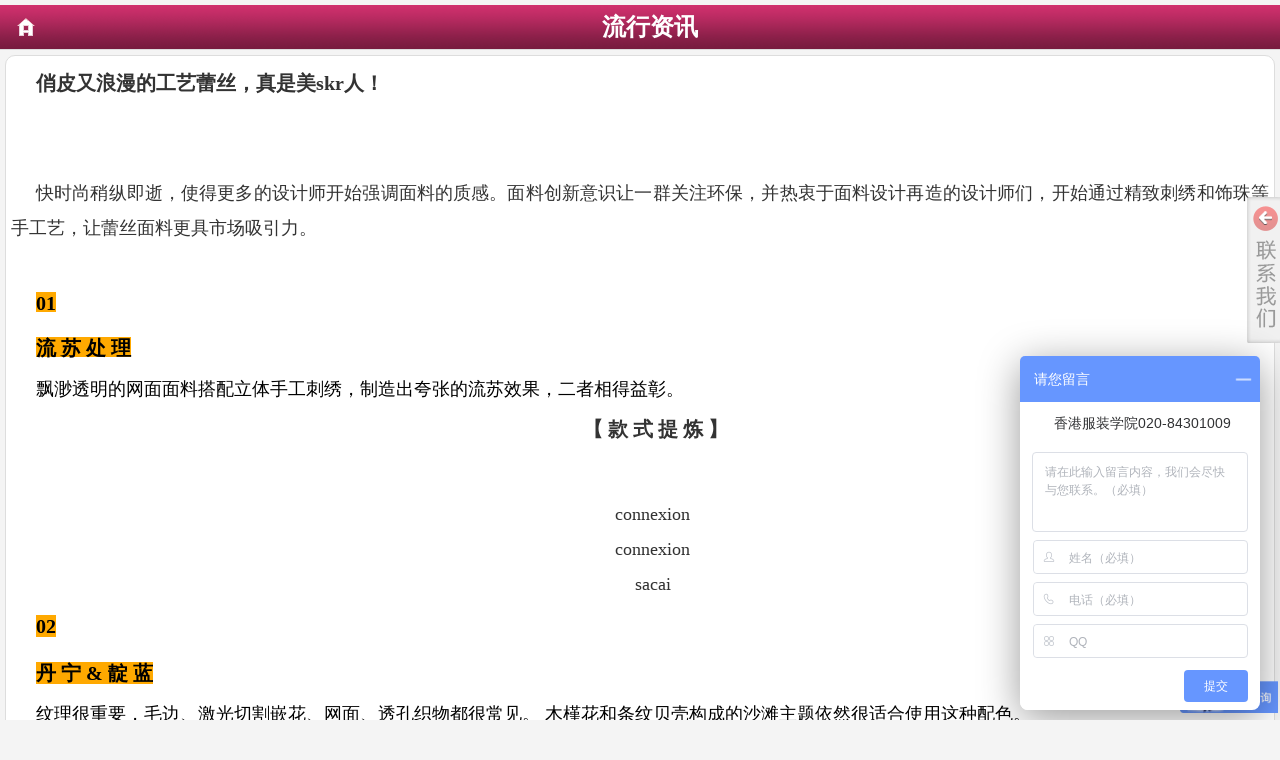

--- FILE ---
content_type: text/html
request_url: http://m.hkfc.cn/news.asp?cataid=183&newsid=5733
body_size: 32287
content:

<!DOCTYPE html PUBLIC "-//WAPFORUM//DTD XHTML Mobile 1.0//EN" "http://www.wapforum.org/DTD/xhtml-mobile10.dtd">
<html xmlns="http://www.w3.org/1999/xhtml">
    <head>
        <meta http-equiv="Content-Type" content="text/html; charset=utf-8" />
        <meta content="initial-scale=1.0,user-scalable=no,maximum-scale=1,width=device-width" name="viewport" />
        <meta content="initial-scale=1.0,user-scalable=no,maximum-scale=1" media="(device-height: 568px)" name="viewport">
            <meta content="yes" name="apple-mobile-web-app-capable" /> 
            <meta content="black" name="apple-mobile-web-app-status-bar-style" />
            <meta content="telephone=no" name="format-detection" /> 
            <link rel="stylesheet" type="text/css" href="templates/kw/css/touch.css" />
            <title>俏皮又浪漫的工艺蕾丝，真是美skr人！_香港服装学院官网_服装设计培训_服装培训学校_服装设计师培训_最具影响力的服装行业培训学校</title>
            <script type="text/javascript" src="templates/kw/js/zepto_min.js"></script>
            <script type="text/javascript" src="templates/kw/js/touchslider.js"></script>

<style>
#news img{margin:0 auto;display: block;height: auto;max-width:90%;}
</style>
    </head>
    <body>
<div class="top">
    <div class="fanhui"><a href="index.asp">返回</a></div>
    <h2>流行资讯</h2>
</div>
<div class="newboxdd" id="news">
    <p><strong>俏皮又浪漫的工艺蕾丝，真是美skr人！</strong></p>
    <p><p style="text-align:justify;color:#333333;font-family:-apple-system-font, BlinkMacSystemFont, &quot;font-size:17px;background-color:#FFFFFF;">
	<img src="/upload/image/20180828/20180828143463806380.gif" alt="" /> 
</p>
<p style="text-align:justify;color:#333333;font-family:-apple-system-font, BlinkMacSystemFont, &quot;font-size:17px;background-color:#FFFFFF;">
	<br />
</p>
<p style="text-align:center;font-family:-apple-system-font, BlinkMacSystemFont, &quot;font-size:17px;color:#555555;background-color:#FFFFFF;">
	<img src="/upload/image/20180828/20180828143445794579.jpg" alt="" width="540" height="304" title="" align="" /> 
</p>
<p style="text-align:justify;font-family:-apple-system-font, BlinkMacSystemFont, &quot;font-size:17px;color:#555555;background-color:#FFFFFF;">
	<br />
</p>
<p style="text-align:justify;color:#333333;font-family:-apple-system-font, BlinkMacSystemFont, &quot;font-size:17px;background-color:#FFFFFF;">
	快时尚稍纵即逝，使得更多的设计师开始强调面料的质感。面料创新意识让一群关注环保，并热衷于面料设计再造的设计师们，开始通过精致刺绣和饰珠等手工艺，让蕾丝面料更具市场吸引力。
</p>
<p style="text-align:justify;color:#333333;font-family:-apple-system-font, BlinkMacSystemFont, &quot;font-size:17px;background-color:#FFFFFF;">
	<br />
</p>
<p style="text-align:center;font-family:-apple-system-font, BlinkMacSystemFont, &quot;font-size:17px;color:#555555;background-color:#FFFFFF;">
	<img src="/upload/image/20180828/20180828143524272427.gif" alt="" width="540" height="299" title="" align="" /> 
</p>
<p style="text-align:justify;font-family:-apple-system-font, BlinkMacSystemFont, &quot;font-size:17px;color:#555555;background-color:#FFFFFF;">
	<span style="color:#000000;background-color:#FFA900;"><strong> 01</strong><br />
</span> 
</p>
<p style="text-align:justify;font-family:-apple-system-font, BlinkMacSystemFont, &quot;font-size:17px;color:#555555;background-color:#FFFFFF;">
	<span style="color:#000000;background-color:#FFA900;"><strong> 流 苏 处 理</strong></span> 
</p>
<p style="text-align:justify;font-family:-apple-system-font, BlinkMacSystemFont, &quot;font-size:17px;color:#555555;background-color:#FFFFFF;">
	<span style="color:#000000;"> 飘渺透明的网面面料搭配立体手工刺绣，制造出夸张的流苏效果，二者相得益彰。</span> 
</p>
<p style="text-align:center;font-family:-apple-system-font, BlinkMacSystemFont, &quot;font-size:17px;color:#555555;background-color:#FFFFFF;">
	<img src="/upload/image/20180828/20180828143583818381.jpg" alt="" width="540" height="354" title="" align="" /> 
</p>
<p style="text-align:center;font-family:-apple-system-font, BlinkMacSystemFont, &quot;font-size:17px;color:#555555;background-color:#FFFFFF;">
	<strong>&nbsp;【 款 式 提 炼 】</strong> 
</p>
<p style="text-align:center;font-family:-apple-system-font, BlinkMacSystemFont, &quot;font-size:17px;color:#555555;background-color:#FFFFFF;">
	<strong><img src="/upload/image/20180828/20180828143542484248.jpg" alt="" width="540" height="731" title="" align="" /><br />
</strong> 
</p>
<p style="text-align:center;font-family:-apple-system-font, BlinkMacSystemFont, &quot;font-size:17px;color:#555555;background-color:#FFFFFF;">
	connexion
</p>
<p style="text-align:center;font-family:-apple-system-font, BlinkMacSystemFont, &quot;font-size:17px;color:#555555;background-color:#FFFFFF;">
	<img src="/upload/image/20180828/20180828143629842984.jpg" alt="" width="540" height="705" title="" align="" /> 
</p>
<p style="text-align:center;font-family:-apple-system-font, BlinkMacSystemFont, &quot;font-size:17px;color:#555555;background-color:#FFFFFF;">
	connexion
</p>
<p style="text-align:center;font-family:-apple-system-font, BlinkMacSystemFont, &quot;font-size:17px;color:#555555;background-color:#FFFFFF;">
	<img src="/upload/image/20180828/20180828143610961096.jpg" alt="" width="540" height="784" title="" align="" /> 
</p>
<p style="text-align:center;font-family:-apple-system-font, BlinkMacSystemFont, &quot;font-size:17px;color:#555555;background-color:#FFFFFF;">
	sacai
</p>
<p style="text-align:justify;font-family:-apple-system-font, BlinkMacSystemFont, &quot;font-size:17px;color:#555555;background-color:#FFFFFF;">
	<span style="color:#000000;"><strong><span style="background-color:#FFA900;"> 02</span></strong></span> 
</p>
<p style="text-align:justify;font-family:-apple-system-font, BlinkMacSystemFont, &quot;font-size:17px;color:#555555;background-color:#FFFFFF;">
	<span style="color:#000000;"><strong><span style="background-color:#FFA900;"> 丹 宁 &amp; 靛 蓝</span></strong></span> 
</p>
<p style="text-align:justify;font-family:-apple-system-font, BlinkMacSystemFont, &quot;font-size:17px;color:#555555;background-color:#FFFFFF;">
	<span style="color:#000000;"> 纹理很重要，毛边、激光切割嵌花、网面、透孔织物都很常见。 木槿花和条纹贝壳构成的沙滩主题依然很适合使用这种配色。</span> 
</p>
<p style="text-align:center;font-family:-apple-system-font, BlinkMacSystemFont, &quot;font-size:17px;color:#555555;background-color:#FFFFFF;">
	<img src="/upload/image/20180828/20180828143757045704.jpg" alt="" /> 
</p>
<p style="text-align:center;font-family:-apple-system-font, BlinkMacSystemFont, &quot;font-size:17px;color:#555555;background-color:#FFFFFF;">
	<strong>【&nbsp;<strong>款</strong>&nbsp;式 提 炼 】</strong> 
</p>
<p style="text-align:center;font-family:-apple-system-font, BlinkMacSystemFont, &quot;font-size:17px;color:#555555;background-color:#FFFFFF;">
	<strong><img src="/upload/image/20180828/20180828143792039203.jpg" alt="" width="540" height="707" title="" align="" /><br />
</strong> 
</p>
<p style="text-align:center;font-family:-apple-system-font, BlinkMacSystemFont, &quot;font-size:17px;color:#555555;background-color:#FFFFFF;">
	Luisa Beccaria
</p>
<p style="text-align:center;font-family:-apple-system-font, BlinkMacSystemFont, &quot;font-size:17px;color:#555555;background-color:#FFFFFF;">
	<img src="/upload/image/20180828/20180828143743894389.jpg" alt="" /> 
</p>
<p style="text-align:center;font-family:-apple-system-font, BlinkMacSystemFont, &quot;font-size:17px;color:#555555;background-color:#FFFFFF;">
	Elie Saab
</p>
<p style="text-align:center;font-family:-apple-system-font, BlinkMacSystemFont, &quot;font-size:17px;color:#555555;background-color:#FFFFFF;">
	<img src="/upload/image/20180828/20180828143894279427.jpg" alt="" width="540" height="718" title="" align="" /> 
</p>
<p style="text-align:center;font-family:-apple-system-font, BlinkMacSystemFont, &quot;font-size:17px;color:#555555;background-color:#FFFFFF;">
	Three Floor
</p>
<p style="text-align:justify;font-family:-apple-system-font, BlinkMacSystemFont, &quot;font-size:17px;color:#555555;background-color:#FFFFFF;">
	<span style="color:#000000;background-color:#FFA900;"><strong> 03</strong></span> 
</p>
<p style="text-align:justify;font-family:-apple-system-font, BlinkMacSystemFont, &quot;font-size:17px;color:#555555;background-color:#FFFFFF;">
	<span style="color:#000000;background-color:#FFA900;"><strong> 迷 你 花 朵</strong></span> 
</p>
<p style="text-align:justify;font-family:-apple-system-font, BlinkMacSystemFont, &quot;font-size:17px;color:#555555;background-color:#FFFFFF;">
	<span style="color:#000000;"> 2019/20秋冬密织提花和刺绣绢网上的花朵变得迷你，亮丽的黄色和粉色让粉底和蓝底充满活力，小碎花和枝桠根茎营造立体效果。</span> 
</p>
<p style="text-align:center;font-family:-apple-system-font, BlinkMacSystemFont, &quot;font-size:17px;color:#555555;background-color:#FFFFFF;">
	<img src="/upload/image/20180828/20180828143817171717.jpg" alt="" /> 
</p>
<p style="text-align:center;font-family:-apple-system-font, BlinkMacSystemFont, &quot;font-size:17px;color:#555555;background-color:#FFFFFF;">
	<strong>【 款 式 提 炼 】</strong> 
</p>
<p style="text-align:center;font-family:-apple-system-font, BlinkMacSystemFont, &quot;font-size:17px;color:#555555;background-color:#FFFFFF;">
	<strong><img src="/upload/image/20180828/201808281438007777.jpg" alt="" width="540" height="787" title="" align="" /><br />
</strong> 
</p>
<p style="text-align:center;font-family:-apple-system-font, BlinkMacSystemFont, &quot;font-size:17px;color:#555555;background-color:#FFFFFF;">
	Défilé Simone
</p>
<p style="text-align:center;font-family:-apple-system-font, BlinkMacSystemFont, &quot;font-size:17px;color:#555555;background-color:#FFFFFF;">
	<img src="/upload/image/20180828/20180828143957625762.jpg" alt="" width="540" height="810" title="" align="" /> 
</p>
<p style="text-align:center;font-family:-apple-system-font, BlinkMacSystemFont, &quot;font-size:17px;color:#555555;background-color:#FFFFFF;">
	Luisa Beccaria
</p>
<p style="text-align:center;font-family:-apple-system-font, BlinkMacSystemFont, &quot;font-size:17px;color:#555555;background-color:#FFFFFF;">
	<img src="/upload/image/20180828/20180828143940784078.jpg" alt="" /> 
</p>
<p style="text-align:center;font-family:-apple-system-font, BlinkMacSystemFont, &quot;font-size:17px;color:#555555;background-color:#FFFFFF;">
	Marchesa
</p>
<p style="text-align:justify;color:#333333;font-family:-apple-system-font, BlinkMacSystemFont, &quot;font-size:17px;background-color:#FFFFFF;">
	<br />
</p>
<p style="text-align:justify;color:#333333;font-family:-apple-system-font, BlinkMacSystemFont, &quot;font-size:17px;background-color:#FFFFFF;">
	<span style="color:#FFFFFF;font-size:15px;background-color:#0080FF;">&nbsp;<strong>更多推荐</strong>&nbsp;</span> 
</p>
<p style="text-align:justify;color:#333333;font-family:-apple-system-font, BlinkMacSystemFont, &quot;font-size:17px;background-color:#FFFFFF;">
	<a href="http://mp.weixin.qq.com/s?__biz=MjM5Mjk2ODI1Nw==&amp;mid=2648893533&amp;idx=1&amp;sn=a5054b352801bb9969cc11df30916ca1&amp;chksm=be88737389fffa6577145a5e5a937c5566dd472e44341d56abd3f25702159597432ed1fa5afe&amp;scene=21#wechat_redirect" target="_blank">名师收徒 | 曹亚箭高级时装设计VIP研修班</a> 
</p>
<p style="text-align:justify;color:#333333;font-family:-apple-system-font, BlinkMacSystemFont, &quot;font-size:17px;background-color:#FFFFFF;">
	<a href="http://mp.weixin.qq.com/s?__biz=MjM5Mjk2ODI1Nw==&amp;mid=2648893597&amp;idx=2&amp;sn=eb1ba3d0ff80b2c68350222e5b934801&amp;chksm=be8873b389fffaa54fc53b0540eac25eddfa1f0cc123177b40be23d71077e58321a53cee25cb&amp;scene=21#wechat_redirect" target="_blank">马克笔与彩铅的绚丽时尚华服——时装画手绘教程</a> 
</p>
<p style="text-align:justify;color:#333333;font-family:-apple-system-font, BlinkMacSystemFont, &quot;font-size:17px;background-color:#FFFFFF;">
	<a href="http://mp.weixin.qq.com/s?__biz=MjM5Mjk2ODI1Nw==&amp;mid=2648892840&amp;idx=3&amp;sn=05d60e889906e7a9144d4a99ef68dcfe&amp;chksm=be887e8689fff79013e439fc932dffddf0e370c45c948b81033267cd6e15a3a2bca948417034&amp;scene=21#wechat_redirect" target="_blank">分分钟变创意大师！《高级立体裁剪研修班》周末班</a> 
</p>
<p style="text-align:justify;color:#333333;font-family:-apple-system-font, BlinkMacSystemFont, &quot;font-size:17px;background-color:#FFFFFF;">
	<a href="http://mp.weixin.qq.com/s?__biz=MjM5Mjk2ODI1Nw==&amp;mid=2648890429&amp;idx=1&amp;sn=8aba0f39e03211a47958b3ce1ae121d9&amp;chksm=be88471389ffce05c5a4055e2b3a485c62c035059ae090fade9e10705cee800b9c3eb5739dd1&amp;scene=21#wechat_redirect" target="_blank">再不学习就要落伍了！服装电脑实战设计课程</a> 
</p>
<p style="text-align:justify;color:#333333;font-family:-apple-system-font, BlinkMacSystemFont, &quot;font-size:17px;background-color:#FFFFFF;">
	<a href="http://mp.weixin.qq.com/s?__biz=MjM5Mjk2ODI1Nw==&amp;mid=2648893652&amp;idx=1&amp;sn=179f67317a697df799e3e85d031923a3&amp;chksm=be8873fa89fffaec0a8974ad2bac75c31571b97f1751b65a362d328d13533b23d0307c5404ec&amp;scene=21#wechat_redirect" target="_blank">习作欣赏 | 一组超美的风景画，竟然是零基础的人画的！</a> 
</p>
<p style="text-align:justify;color:#333333;font-family:-apple-system-font, BlinkMacSystemFont, &quot;font-size:17px;background-color:#FFFFFF;">
	<br />
</p>
<p style="text-align:justify;color:#333333;font-family:-apple-system-font, BlinkMacSystemFont, &quot;font-size:17px;background-color:#FFFFFF;">
	<br />
</p>
<p style="text-align:justify;color:#333333;font-family:-apple-system-font, BlinkMacSystemFont, &quot;font-size:17px;background-color:#FFFFFF;">
	<img src="/upload/image/20180828/20180828143921612161.gif" alt="" width="540" height="270" title="" align="" /> 
</p>
<p style="color:#333333;font-family:-apple-system-font, BlinkMacSystemFont, &quot;font-size:17px;text-align:center;background-color:#FFFFFF;">
	<span style="font-size:12px;"></span> 
</p>
<p style="text-align:justify;color:#333333;font-family:-apple-system-font, BlinkMacSystemFont, &quot;font-size:17px;background-color:#FFFFFF;">
	<span style="font-size:12px;">点击左下角“</span><span style="font-size:12px;color:#0080FF;">阅读原文</span><span style="font-size:12px;">”，或拨打电话</span><span style="font-size:12px;color:#0080FF;">0755-83696109</span><span style="font-size:12px;">，抢</span><span style="font-size:12px;color:#0080FF;">免费体验</span><span style="font-size:12px;">名额！</span> 
</p>
<p style="text-align:center;color:#333333;font-family:-apple-system-font, BlinkMacSystemFont, &quot;font-size:17px;background-color:#FFFFFF;">
	<strong><span style="font-size:12px;"><font color=red>香港服装学院</font></span></strong> 
</p>
<p style="text-align:center;color:#333333;font-family:-apple-system-font, BlinkMacSystemFont, &quot;font-size:17px;background-color:#FFFFFF;">
	<strong><span style="font-size:12px;">深圳市服装行业培训学校</span></strong> 
</p>
<p style="text-align:center;color:#333333;font-family:-apple-system-font, BlinkMacSystemFont, &quot;font-size:17px;background-color:#FFFFFF;">
	<strong><span style="font-size:12px;">广东省服装职业培训学院</span></strong> 
</p>
<p style="text-align:center;color:#333333;font-family:-apple-system-font, BlinkMacSystemFont, &quot;font-size:17px;background-color:#FFFFFF;">
	<span style="font-size:12px;">地址：深圳市福田区燕南路7号美然大厦一栋</span> 
</p>
<p style="text-align:center;color:#333333;font-family:-apple-system-font, BlinkMacSystemFont, &quot;font-size:17px;background-color:#FFFFFF;">
	<span style="font-size:12px;">电话：0755-83696155 &nbsp;83696156</span> 
</p>
<p style="text-align:center;color:#333333;font-family:-apple-system-font, BlinkMacSystemFont, &quot;font-size:17px;background-color:#FFFFFF;">
	<span style="font-size:12px;">网址：www.hkfc.hk</span> 
</p>
<p style="text-align:center;color:#333333;font-family:-apple-system-font, BlinkMacSystemFont, &quot;font-size:17px;background-color:#FFFFFF;">
	<strong><span style="font-size:12px;">广州校区</span></strong><span style="font-size:12px;">地址：广州市海珠区礼岗路13号</span> 
</p>
<p style="text-align:center;color:#333333;font-family:-apple-system-font, BlinkMacSystemFont, &quot;font-size:17px;background-color:#FFFFFF;">
	<span style="font-size:12px;">联系电话：020-84301009</span> 
</p></p>
</div>

<div class="nav">
    <ul>
        <li><a href="list.asp?cataid=183">返回列表页</a></li>
    </ul>
</div>
<div class="footer">
    <p>Copyright &copy; 1990-2026 www.hkfc.cn 版权所有</p>
    <p>深圳校区地址：深圳市福田区燕南路7号美然大厦1栋<br>广州校区地址：广州市海珠区燕岗街6号<br>深圳校区：<a href="tel:0755-83696155">0755-83696155</a><br>广州校区：<a href="tel:020-84301009">020-84301009</a></p>
</div>
<p style="display:none;"><script type="text/javascript">var cnzz_protocol = (("https:" == document.location.protocol) ? " https://" : " http://");document.write(unescape("%3Cspan id='cnzz_stat_icon_5549973'%3E%3C/span%3E%3Cscript src='" + cnzz_protocol + "s11.cnzz.com/stat.php%3Fid%3D5549973' type='text/javascript'%3E%3C/script%3E"));</script></p>

<!--百度商桥代码开始-->
<script> var _hmt = _hmt || []; (function() { var hm = document.createElement("script"); hm.src = "https://hm.baidu.com/hm.js?c49d92100ff656638506abfb008d319d"; var s = document.getElementsByTagName("script")[0]; s.parentNode.insertBefore(hm, s); })(); </script>
<!--百度商桥代码结束-->
<!--客服代码开始-->
<div class="main">
  <div class="main_c">
<script language="javascript" src="http://www.hkfc.hk/qq/js/jquery-1.7.1.min.js"></script>
<style>
#onService_panel{position:fixed; width:100px; right:-102px; top:75px;_position:absolute; _top:expression(eval(document.documentElement.scrollTop + 20)); z-index:20; color:#000;}

#onService_panel dl,dt,dd{margin:0;padding:0;}dl{list-style:none;}

.online_boxs .boxs_t_l,.online_boxs .boxs_t_r,.online_boxs .boxs_b_l,.online_boxs .boxs_b_r,#onlineList .online_open,#onlineList .online_close,#onlineList small,#onlineMessage .submitBut{background-image:url(http://img.ev123.com/pic/gs_2010/online/online_service.png);_background-image:url(http://img.ev123.com/pic/gs_2010/online/online_service_ie6.png); background-repeat:no-repeat;}

/*--在线公用盒子样式--*/
  .online_boxs .boxs_t_l,.online_boxs .boxs_t_r,.online_boxs .boxs_b_l,.online_boxs .boxs_b_r{display:block; width:10px; height:10px; position:absolute;}
  .online_boxs .boxs_t_m,.online_boxs .boxs_b_m{background-image:url(http://img.ev123.com/pic/gs_2010/online/service_panel_bg_top_b.png); background-repeat:repeat-x; margin:0px 9px; height:10px; display:block;}
  .online_boxs .boxs_t,.online_boxs .boxs_b{height:10px; position:relative; overflow:hidden;}
  .online_boxs .boxs_t_l,.online_boxs .boxs_b_l{left:0px; top:0px;}
	.online_boxs .boxs_t_l{background-position:-79px -39px;}
	.online_boxs .boxs_t_r{background-position:-89px -39px;}
  .online_boxs .boxs_t_r,.online_boxs .boxs_b_r{right:0px; top:0px;}
	.online_boxs .boxs_b_l{background-position:-79px -49px;}
	.online_boxs .boxs_b_r{background-position:-89px -49px;}
  .online_boxs .boxs_t_m{background-position:0px 0px;}
  .online_boxs .boxs_b_m{background-position:0px -10px;}
    .online_boxs .boxs_m_l,.online_boxs .boxs_m_r{background-image:url(http://img.ev123.com/pic/gs_2010/online/service_panel_bg_left_b.png); background-repeat:repeat-y;}
	.online_boxs .boxs_m_l{background-position:left 0; padding-left:10px; }
	.online_boxs .boxs_m_r{ background-position:right 0; padding-right:10px;}
	.online_boxs .box_m_m{background-color:#f1f1f1; min-height:10px; _height:10px;}
/*---在线客服内部样式---*/	
  #onlineList{padding:20px 1px 1px; position:relative; z-index:1;}
  /*--在线客服打开关闭按钮--*/
	#onlineList .online_open{width:35px; height:146px; background-position:0 -39px; position:absolute; left:-45px; top:35%; overflow:hidden;cursor:pointer; }
	#onlineList .online_open_en{background-position:0 -239px;}
	#onlineList .online_open_f{background-position:0 -390px;}
	  #onlineList .online_open:hover{background-position:-37px -39px;}
	  #onlineList .online_open_en:hover{background-position:-37px -239px;}
	  #onlineList .online_open_f:hover{background-position:-37px -390px;}
	#onlineList .online_close{display:block; width:16px; height:16px; background-position:-68px -16px; position:absolute; top:-0px; left:0px; cursor:pointer;}
	  #onlineList .online_close:hover{background-position:-84px -16px;}
  /*--在线客服图标--*/
	#onlineList .online_icon{margin-bottom:10px; border-radius:5px; padding:5px 0 0; cursor:pointer;}
	  #onlineList .online_icon:hover{background-color:#ddd;}
	  #onlineList .pic,#onlineList .name{display:block; text-align:center;}
		#onlineList .name{font:700 14px/24px "微软雅黑","Microsoft Yahei";}
		
  /*--在线客服tab--*/
  #onlineList .online_tab{position:absolute; display:none;}
	#onlineList .online_tab_c{position:relative;}
	#onlineList .online_tab_c small{display:block; position:absolute; }
	#onlineList .online_tab_c small.sanjiao{width:36px; height:36px; right:-42px; background-position:-6px 0px; overflow:hidden;}
	#onlineList .online_tab_c small.tab_close{background-position:-68px 0px; right:-5px; top:-5px; width:16px; height:16px; cursor:pointer;}
	  #onlineList .online_tab_c small.tab_close:hover{background-position:-84px 0px;}
  
  #onlineTelTab{right:100px; top:0px; width:240px;}
  #onlineTel small{top:30px;}
  	#onlineTel dt{font:700 14px/30px "微软雅黑";}
	#onlineTel dd{line-height:24px;}
	
  #onlineQQTab{right:100px; top:100px; width:96px;}
	#onlineQQ{min-height:80px; _height:80px;}
	#onlineQQ small{top:30px;}
	  #onlineQQ dt{font:700 14px/30px "微软雅黑"; text-align:center;}
	  #onlineQQ dd{line-height:24px;}
	  
	  #onlineQQTab1{right:100px; top:200px; width:96px;}
	  
  #onlineMessageTab{right:100px; top:300px; width:340px; font-size:12px;}
  #onlineMessageTab form{margin:0;padding:0;}
  #onlineMessageTab input,textarea,select{font-family:Verdana,arial, sans-serif;font-size:inherit;font-weight:inherit;*font-size:100%;}
	#onlineMessage{min-height:80px; _height:80px;}
	#onlineMessage small{top:30px;}
	  #onlineMessage dl{padding-top:15px;}
	  #onlineMessage dt textarea{width:310px; height:70px; padding:4px; border:1px solid #bfbfbf;}
	  #onlineMessage dd{height:30px;}
	  #onlineMessage dd.text_length{text-align:right; line-height:30px;}
	  #onlineMessage label{display:block; width:60px; line-height:26px; float:left;}
	  #onlineMessage .text_input{height:22px; border:1px solid #bfbfbf; width:158px; line-height:22px; margin-top:1px;}
	  #onlineMessage .submitBut{width:84px; height:25px; background-position:0px -186px; border:0px; color:#383838; margin-left:10px; cursor:pointer;}
	  #onlineMessage .submitBut:hover{ background-position:0px -212px;}
</style>
<div id="onService_panel">
<div class="onService_panel_s">
<div class="online_boxs">
<div class="boxs_t"><span class="boxs_t_l"></span><span class="boxs_t_m"></span><span class="boxs_t_r"></span></div>
  <div class="boxs_m_l">
    <div class="boxs_m_r">
      <div class="box_m_m">
        <div id="onlineList">
          <em class="online_close" id="onlineClose" title="关闭"></em>
          <div class="online_open  " id="onlineOpen"></div>
          <div id="online_tel_icon" class="online_icon">
            <span class="pic"><img src="http://www.hkfc.hk/qq/images/online_tel.png" /></span>
            <span class="name">电话直呼</span>
          </div>
          <div id="online_qq_icon" class="online_icon">
            <span class="pic"><img src="http://www.hkfc.hk/qq/images/online_qq.png" /></span>
            <span class="name">深圳校区</span>
          </div>
          <div id="online_qq_icon1" class="online_icon">
            <span class="pic"><img src="http://www.hkfc.hk/qq/images/online_qq.png" /></span>
            <span class="name">广州校区</span>
          </div>
          <div id="online_message_icon" class="online_icon">
            <span class="pic"><img src="http://www.hkfc.hk/qq/images/online_message.png" /></span>
            <span class="name">在线报名</span>
          </div>
          <div id="online_email_icon" class="online_icon">
            <span class="pic"><img src="http://www.hkfc.hk/qq/images/online_ewm.png" /></span>
            <span class="name">微信服务号</span>
          </div>
          
        
           <div id="onlineTelTab" class="online_tab">
            <div class="online_boxs">
            <div class="boxs_t"><span class="boxs_t_l"></span><span class="boxs_t_m"></span><span class="boxs_t_r"></span></div>
              <div class="boxs_m_l">
                <div class="boxs_m_r">
                  <div class="box_m_m">
                    <div id="onlineTel" class="online_tab_c">
                    <small class="sanjiao"></small><small class="tab_close"></small>
                      <dl>
                        <dt><strong>深圳校区：</strong></dt>
                        <dd><strong>电话：</strong><span>0755-83696155</span></dd>
                        <dt><strong>广州校区：</strong></dt>
                        <dd><strong>电话：</strong><span>020-84301009</span></dd>
                        </dl>
                    </div>
                  </div>
                </div>
              </div>
            <div class="boxs_b"><span class="boxs_b_l"></span><span class="boxs_b_m"></span><span class="boxs_b_r"></span></div>
            </div>
          </div>
          
          <div id="onlineQQTab" class="online_tab">
            <div class="online_boxs">
            <div class="boxs_t"><span class="boxs_t_l"></span><span class="boxs_t_m"></span><span class="boxs_t_r"></span></div>
              <div class="boxs_m_l">
                <div class="boxs_m_r">
                  <div class="box_m_m">
                    <div id="onlineQQ" class="online_tab_c">
                    <small class="sanjiao"></small><small class="tab_close"></small>
                    <dl>

                    <dt>温老师</dt>
                    <dd><a target="_blank" href="http://wpa.qq.com/msgrd?v=3&uin=632533111&site=qq&menu=yes"><img border="0" src="http://wpa.qq.com/pa?p=2:632533111:41" alt="深圳分校" title="温老师" /></a></dd>

                    <dt>叶老师</dt>
                    <dd><a target="_blank" href="http://wpa.qq.com/msgrd?v=3&uin=627155222&site=qq&menu=yes"><img border="0" src="http://wpa.qq.com/pa?p=2:627155222:41" alt="深圳分校" title="叶老师" /></a></dd>

                    <dt>林老师</dt>
                    <dd><a target="_blank" href="http://wpa.qq.com/msgrd?v=3&uin=445906633&site=qq&menu=yes"><img border="0" src="http://wpa.qq.com/pa?p=2:445906633:41" alt="深圳分校" title="林老师" /></a></dd>

                    <dt>曹老师</dt>
                    <dd><a target="_blank" href="http://wpa.qq.com/msgrd?v=3&uin=632511222&site=qq&menu=yes"><img border="0" src="http://wpa.qq.com/pa?p=2:632511222:41" alt="深圳分校" title="曹老师" /></a></dd>

                    
                    </dl>
                    </div>
                  </div>
                </div>
              </div>
            <div class="boxs_b"><span class="boxs_b_l"></span><span class="boxs_b_m"></span><span class="boxs_b_r"></span></div>
            </div>
          </div>
          
          <div id="onlineQQTab1" class="online_tab">
            <div class="online_boxs">
            <div class="boxs_t"><span class="boxs_t_l"></span><span class="boxs_t_m"></span><span class="boxs_t_r"></span></div>
              <div class="boxs_m_l">
                <div class="boxs_m_r">
                  <div class="box_m_m">
                    <div id="onlineQQ" class="online_tab_c">
                    <small class="sanjiao"></small><small class="tab_close"></small>
                    <dl>
                    
                    
                    <dt>黄老师</dt>
                    <dd><a target="_blank" href="http://wpa.qq.com/msgrd?v=3&uin=944370096&site=qq&menu=yes"><img border="0" src="http://wpa.qq.com/pa?p=2:944370096:41" alt="广州分校" title="黄老师" /></a></dd>

                    
                    </dl>
                    </div>
                  </div>
                </div>
              </div>
            <div class="boxs_b"><span class="boxs_b_l"></span><span class="boxs_b_m"></span><span class="boxs_b_r"></span></div>
            </div>
          </div>
          
          <div id="onlineMessageTab" class="online_tab">
            <div class="online_boxs">
            <div class="boxs_t"><span class="boxs_t_l"></span><span class="boxs_t_m"></span><span class="boxs_t_r"></span></div>
              <div class="boxs_m_l">
                <div class="boxs_m_r">
                  <div class="box_m_m">
                    <div id="onlineMessage" class="online_tab_c">
                    <small class="sanjiao"></small><small class="tab_close"></small>
                    <form method="post" action="http://www.hkfc.cn/baoming/hkfc_m.asp?action=send">
                      <dl>
                        <dd><label>报读分校：</label><select name="title" class="text_input">
                          <option value="服装设计一年制">服装设计一年制</option>
                          <option value="服装设计二年制">服装设计二年制</option>
                          <option value="学历教育本科班">学历教育本科班</option>
                          <option value="服装设计研修班">服装设计研修班</option>
                          <option value="服装纸样实战班">服装纸样实战班</option>
                          <option value="鉴定考前培训班">鉴定考前培训班</option>
                          <option value="各类短期培训班">各类短期培训班</option>
                        </select></dd>
                        <dd><label>您的姓名：</label><input type="text" class="text_input" name="username" id="username"  maxlength="20"/></dd>
                        <dd><label>您的QQ号：</label><input type="text" class="text_input" name="qq" id="qq" maxlength="50"/></dd>
                        <dd><label>您的手机：</label><input type="text" class="text_input" name="tel" id="tel" maxlength="30"/></dd>
                        <dd><label>报读分校：</label><select name="dq" class="text_input">
                          <option value="深圳">深圳校区</option>
                          <option value="广州">广州校区</option>
                        </select><input type="submit" class="submitBut" value="提交"/></dd>
                        </form>
                      </dl>
                    </div>
                  </div>
                </div>
              </div>
            <div class="boxs_b"><span class="boxs_b_l"></span><span class="boxs_b_m"></span><span class="boxs_b_r"></span></div>
            </div>
          </div>
         
        </div>
      </div>
    </div>
  </div>
<div class="boxs_b"><span class="boxs_b_l"></span><span class="boxs_b_m"></span><span class="boxs_b_r"></span></div>
</div>
</div>
</div>
<script language="javascript" src="http://www.hkfc.hk/qq/js/online.js"></script>
</div>
</div>
<!--客服代码结束-->
</body>
</html>

--- FILE ---
content_type: text/css
request_url: http://m.hkfc.cn/templates/kw/css/touch.css
body_size: 9373
content:
@charset "utf-8";
/* CSS Document */
*{
	margin:0;
	padding:0;
	vertical-align: middle;
	line-height: inherit;
	margin-top: 5px;
}
body{margin:0; padding:0; font-family:"STHeiti,Arial",Microsoft YaHei;text-align:center; background:#f4f4f4;min-width:320px;}
div,ul,li,ol,h1,h2,h3,h4,h5,h6,p,input,dl,dt,dd,table,th,tr,td,span,form,bdo,em,select,i,kbd,textarea,pre,form,fieldset{margin:0; padding:0; list-style:none;}
img{border:none;}.clear{clear:both;} i{font-style:normal;}
a:link,a:visited{text-decoration:none; color:#333;} a:hover{color:#be0000; text-decoration:none;}
a.blue:link,a.blue:visited{color:#e11c1a;} a.blue:hover{color:#1155cc;}
.top{width:100%; height:44px; background:#e11c1a; border-bottom:1px solid #ddd;background:url(../images/topbg.png) repeat center;}
.top h2{font-size:24px; font-weight:bold; line-height:44px; color:#fff; overflow:hidden; padding-right:20px;}
.logo{background:url(../images/logo.png) no-repeat 10px center; height:44px; float:left; width:155px;}
.fanhui{background:url(../images/fanhui.png) no-repeat 15px center; height:44px; float:left; width:40px;}
.fanhui a{font-size:0; width:50px; height:44px; display:block; overflow:hidden; text-indent:-1000px;}
.tel{
	float:right;
	height:30px;
	width:200px;
	line-height:0px;
	color:#fff;
	text-align: center;
}
.tel a{color:#fff; font-size:18px; font-family:Arial, Helvetica, sans-serif; font-weight:600;}
.menu{width:100%; display:block;border-bottom:1px solid #fff; overflow:hidden;}
.menu ul li{float:left; width:33%; font-size:14px; color:#333; text-align:center; border-bottom:1px solid #ddd; border-top:1px solid #fff;}
.menu ul li span{border-left:1px solid #ddd; border-right:1px solid #fff; display:block;padding:18px 5px 0; line-height:16px; height:62px; display:block;overflow:hidden;}
.guwen ul li span{height:105px; padding:10px;}
.guwen ul li img{ border:1px solid #fff; box-shadow:1px 2px 5px #999; margin-bottom:5px;}
.freebtn{width:50%; display:block;}
.tuijian,.newbox,.list,.ranklist,.newboxdd {margin:5px; background:#fff; border-radius:10px; -webkit-border-radius:10px; -moz-border-radius:10px; border:1px solid #ddd; padding:5px;}
.tuijian p img{float:left; margin-right:10px;}
.tuijian p{text-align:left; font-size:18px; color:#333; height:70px; overflow:hidden; line-height:24px;}
.newbox li{line-height:35px; font-size:16px; text-align:left;display:block; border-bottom:1px solid #f4f4f4; height: 35px; overflow: hidden;}
.newrow{width:100%; display:block;overflow:hidden;}
.newtitle{width:100%; background:#dbd3cf; display:block; overflow:hidden;}
.newtitle li{float:left; width:25%; line-height:40px; font-size:18px; text-align:center;} 
.newtitle2 li{float:left; width:50%; line-height:40px; font-size:18px; text-align:center;} 
.newtitle h2{font-size:18px;line-height:40px; padding-left:10px; text-align:left;}
.curnewbtn{color:#be0000; border-bottom:3px solid #e11c1a;}
.newboxdd ul li{line-height:35px; font-size:16px; text-align:left; background:url(../images/icon.png) no-repeat right center; display:block; border-bottom:1px solid #f4f4f4;}
.newboxdd p{line-height:35px; font-size:18px; color:#333; text-align:left; text-indent:25px;}
.newboxdd strong{font-size:20px; line-height:45px; text-align:center;font-weight: bold;}

.newboxdd dl dt{line-height:35px; font-size:18px; color:#333; text-align:left; text-indent:25px;}
.newboxdd dl dd{line-height:35px; font-size:18px; color:#333; text-align:left; text-indent:35px;}

.bigbox{position:relative; -webkit-transition:left 600ms ease-out; width:100%; height:280px; overflow:hidden; text-align:left;}
.pic_list{padding:5px; height:72px; overflow:hidden; margin-bottom:10px;}
.pic_list img{ float:left; padding:2px; border:1px solid #eee; margin-right:10px;}
.pic_list span{font-size:14px; line-height:25px; text-align:left; color:#999;}
.pic_list strong{font-size:16px; display:block;}
.pic_list p{font-size:14px; height: auto; width:100%;}
.li_list{ float:left; vertical-align:top; display:block; width:100%;}
.li_list p{width:100%; border-bottom:1px solid #eee; height:30px; line-height:30px; font-size:16px; text-align:left; display:block;background:url(../images/icon.png) no-repeat 98% center; overflow:hidden;}
.li_list p span{padding-left:5px;}

.linews{padding:0 10px; float:left; vertical-align:top; display:block;}
.linews p{text-align:left; line-height:30px; font-size:16px; border-bottom:1px dashed #f4f4f4; padding-left:10px;}
.linews p strong{color:#be0000;}

.go_btn{margin: 6px auto;height:34px;width:98%;border: 1px solid #ddd;text-align:center;line-height:34px;font-size:16px;
background: -webkit-gradient(linear,0 0,0 100%,from(whiteSmoke),to(#E3E3E3));background: -moz-linear-gradient(top,whiteSmoke,#E3E3E3);
-webkit-border-radius:5px;border-radius:5px; display:block; float:left; margin-left:1%;}
.go_btn em{ font-style:normal; cursor:pointer;}

.footer{background:#cc3870; padding:5px; text-align:center;}
.footer p{font-size:14px; color:#fff; line-height:30px;}
.footer p a{color:#fff; font-size:18px; font-family:Arial, Helvetica, sans-serif; font-weight:600;}
.nav,.search{ padding:10px;overflow:hidden; display:block;}
.nav ul li{width:100%; margin-bottom:10px; border:1px solid #ddd; border-radius:5px; -webkit-border-radius:5px; box-shadow:0 2px 0 #eee; font-size:18px; -moz-border-radius:5px; background:url(../images/btn2.gif) repeat-x 0 0;height:40px; line-height:40px; display:block;}
.nav ul li a{width:100%; height:40px; display:block;}
.search p{margin-bottom:10px;}
.search .txt{width:100%; height:35px; line-height:35px; border:1px solid #ddd;font-size:18px;}
.search select{width:100%; height:35px; line-height:35px; border:1px solid #ddd;font-size:18px;}
.search .btn{width:100%; height:40px; line-height:40px; border:none; font-size:18px; font-weight:bold; background:#aec5e1;}
.list ul li{padding:5px; border-bottom:1px solid #f4f4f4; display:block; text-align:left;background:url(../images/icon.png) no-repeat right center; }
.list ul li:hover{background:#f1edd1;display:block;}
.list ul li strong{font-size:18px; line-height:20px;display:block;}
.list ul li strong em{font-size:12px; color:#be0000; font-style:normal; padding-left:2px;}
.list ul li span{font-size:12px; line-height:16px; color:#999;}
.sosobox{width:100%; background:url(../images/btn2.gif) repeat-x 0 0; height:48px; border-bottom:1px solid #ddd; padding:5px 0; overflow:hidden;} 
.sosobox .txt{width:60%; height:46px; border:1px solid #ddd; line-height:46px; font-size:16px; color:#666;vertical-align:middle;}
.sosobox .btn{ width:48px;height:48px; border:none;  background:url(../images/daxueso.png) center no-repeat; line-height:48px;vertical-align:middle;}
.page{padding:10px; display:block; color:#333;}
.shengqingbtn{overflow:hidden; display:none; margin:0 auto;}
.shengqingone a:link,.shengqingone a:visited{color:#333; background:url(../images/btn2.gif) repeat-x 0 0; padding:5px 10px; font-size:14px; height:40px; line-height:40px; border:1px solid #ddd; border-radius:10px;-webkit-border-radius:10px;-moz-border-radius:10px;}
.shengqingone a:hover{color:#fff;background:url(../images/topbg.png) repeat-x 0 0; padding:5px 10px; font-size:14px; height:40px; line-height:40px; border:none; border-radius:10px;-webkit-border-radius:10px;-moz-border-radius:10px;}
.shengqingtwo a:link,.shengqingtwo a:visited{color:#fff;background:url(../images/topbg.png) repeat-x 0 0; padding:5px 10px; font-size:14px; height:40px; line-height:40px; border:none;border-radius:10px;-webkit-border-radius:10px;-moz-border-radius:10px;}
.shengqingtwo a:hover{color:#333; background:url(../images/btn2.gif) repeat-x 0 0; padding:5px 10px; font-size:14px; height:40px; line-height:40px; border:1px solid #ddd; border-radius:10px;-webkit-border-radius:10px;-moz-border-radius:10px;}
.list p{line-height:28px; font-size:16px; text-align:left; padding-left:10px;}
.list p{line-height:28px; font-size:16px; text-align:left; padding-left:10px;}
.list p strong{color:#be0000; line-height:20px; font-size:18px; display:block;}
.list p span{font-size:12px; color:#999; height:12px;}
.list p bdo{font-size:14px; color:#666; line-height:20px;}
.list textarea{width:100%; height:150px; border:1px solid #ddd;}
.jianjie{width:100%; height:200px; overflow:scroll; overflow-x:hidden;}
.jianjie p{line-height:30px; font-size:14px; color:#666; text-align:left;}

.majorbox{padding:5px; overflow:hidden; display:block;}
.majorbox h2{line-height:30px;color:#cc0000; font-weight:600; font-size:18px; margin-bottom:10px;}
.majorbox p a:link,.majorbox p a:visited{padding:3px 5px; background:#666; margin-right:5px; color:#fff; margin-bottom:5px; display:inline-block;}
.majorbox p a:hover{padding:3px 5px; background:#e11c1a; color:#fff;display:inline-block;}
.majorbox ul li{border-bottom:1px solid #ccc; border-top:1px solid #fff; height:35px; line-height:35px; font-size:12px; text-align:left; overflow:hidden; color:#999;}
.majorbox ul li strong{font-size:16px; padding-right:5px;}
.ranklist ul li{line-height:35px; border-bottom:1px solid #f4f4f4; display:block; text-align:left; font-size:16px;font-weight:600;background:url(../images/icon.png) no-repeat right center;}
.ranklist ul li em{padding:2px 5px; background:#be0000; color:#fff; margin-right:5px; font-style:normal; font-size:12px; font-weight:600;}


--- FILE ---
content_type: text/javascript; charset=utf-8
request_url: https://goutong.baidu.com/site/974/c49d92100ff656638506abfb008d319d/b.js?siteId=12468091
body_size: 7030
content:
!function(){"use strict";!function(){var e={styleConfig:{"styleVersion":"1","inviteBox":{"btnBgColor":"#6696FF","startPage":1,"webim":{"companyLogo":"//s.goutong.baidu.com/r/image/logo.png","displayCompany":0},"cpyInfo":"","isShowText":1,"skinType":1,"buttonType":1,"inviteTypeData":{"0":{"width":322,"height":188},"1":{"width":400,"height":282},"2":{"width":400,"height":282},"3":{"width":400,"height":282}},"autoInvite":1,"stayTime":30,"closeTime":20,"inviteWinPos":0,"welcome":"你好，我是香港服装学院招生办的老师，关于学习方面有什么问题都可以咨询我哦!","btnBgColorType":0,"skinIndex":9,"customerStyle":{"acceptFontColor":"#000000","backImg":"","acceptBgColor":"#fecb2e","inviteBackImg":"https://aff-im.bj.bcebos.com/r/image/invite-back-img.png","confirmBtnText":"在线咨询","marginTop":0,"buttonPosition":"center","marginLeft":0},"smartBoxEnable":0,"likeCrm":0,"skinName":"商务客服","autoHide":0,"reInvite":1,"sendButton":{"bgColor":"#bfecff","fontColor":"#1980df"},"inviteHeadImg":"","fontPosition":"center","isCustomerStyle":0,"position":"right-bottom","inviteInterval":30,"inviteWinType":0,"tradeId":0,"fontColor":"#333333"},"aiSupportQuestion":false,"webimConfig":{"skinIndex":0,"autoDuration":0,"customerColor":"#6696FF","themeType":0,"license":"000","isOpenAutoDirectCom":0,"generalRecommend":1,"isShowCloseBtn":1,"skinType":1,"isOpenKeepCom":1,"autoPopupMsg":0,"position":"right-bottom","needVerifyCode":1,"searchTermRecommend":1},"noteBoard":{"btnBgColor":"#6696FF","skinIndex":1,"displayCompany":1,"cpyInfo":"香港服装学院020-84301009","skinName":"浪漫遨游","displayLxb":1,"skinType":1,"position":"right-bottom","itemsExt":[{"question":"QQ","name":"item0","required":0,"isShow":1},{"question":"邮箱","name":"item1","required":0,"isShow":0},{"question":"地址","name":"item2","required":0,"isShow":0}],"items":[{"name":"content","required":1,"isShow":1},{"name":"visitorName","required":1,"isShow":1},{"name":"visitorPhone","required":1,"isShow":1}],"cpyTel":"020-84301009","needVerifyCode":1,"btnBgColorType":0,"isAlwaysDisplay":3},"blackWhiteList":{"type":-1,"siteBlackWhiteList":[]},"isWebim":1,"pageId":0,"seekIcon":{"customerStylePro":{"isShowCloseBtn":1,"inviteLeft":50,"isShowConsultBtn":1,"laterBtnStyle":{"x":"10%","width":"16%","y":"0%","height":"11%"},"inviteTop":50,"consultBtnStyle":{"x":"28%","width":"16%","y":"0%","height":"11%"},"isInviteFixed":1,"isShowLaterBtn":1,"closeBtnStyle":{"x":"0%","width":"8%","y":"0%","height":"11%"}},"barrageIconColor":"#9861E6","webim":{"companyLogo":"//s.goutong.baidu.com/r/image/logo.png","displayCompany":0},"barrageIssue":["可以介绍下你们的产品么？","你们是怎么收费的呢？","现在有优惠活动么？"],"displayLxb":1,"cpyInfo":"","skinType":1,"inviteTypeData":{"0":{"width":400,"height":175},"1":{"width":400,"height":282},"2":{"width":400,"height":282},"3":{"width":400,"height":282}},"isFixedPosition":1,"iconType":0,"pcGroupiconColor":"#6696FF","height":19,"customerStyle":{"backImg":""},"skinIndex":5,"skinName":"青春靓丽","groups":[],"barrageColor":0,"marginLeft":0,"autoConsult":1,"barrageSwitch":true,"isCustomerStyle":0,"width":30,"groupStyle":{"bgColor":"#ffffff","buttonColor":"#d6f3ff","fontColor":"#008edf"},"pcGroupiconType":0,"position":"right-bottom","barrageIconColorType":0,"marginTop":0},"digitalHumanSetting":{"perid":"4146","gender":0,"demo":{"image":"https://aff-im.cdn.bcebos.com/onlineEnv/r/image/digitalman/digital-woman-demo-webim.png"},"headImage":"https://aff-im.cdn.bcebos.com/onlineEnv/r/image/digitalman/digital-woman-demo.jpg","name":"温柔姐姐","audition":"https://aff-im.cdn.bcebos.com/onlineEnv/r/audio/digitalman/woman.mp3","comment":"以亲切温柔的形象来接待访客，让用户感受到温暖和关怀；","data":{"welcome":{"gif":"https://aff-im.cdn.bcebos.com/onlineEnv/r/image/digitalman/digital-woman-welcome.gif"},"contact":{"gif":"https://aff-im.cdn.bcebos.com/onlineEnv/r/image/digitalman/digital-woman-contact.gif"},"warmLanguage":{"gif":""},"other":{"gif":""}}}},siteConfig:{"eid":"24000646","queuing":"<p>您好！我是香港服装学院广州校区的招生办黄老师。由于客服系统正在升级，请您添加我的微信18026285201（手机同号），不便之处请您谅解！</p>","isOpenOfflineChat":1,"authToken":"bridge","isWebim":1,"imVersion":"im_server","platform":0,"isGray":"false","vstProto":1,"bcpAiAgentEnable":"0","webimConfig":{"skinIndex":0,"autoDuration":0,"customerColor":"#6696FF","themeType":0,"license":"000","isOpenAutoDirectCom":0,"generalRecommend":1,"isShowCloseBtn":1,"skinType":1,"isOpenKeepCom":1,"autoPopupMsg":0,"position":"right-bottom","needVerifyCode":1,"searchTermRecommend":1},"isOpenRobot":0,"startTime":1769568919591,"authType":4,"prologue":"<p><span style=\"font-size: 9pt; font-family: 微软雅黑; font-variant-ligatures: normal; orphans: 2; widows: 2; color: rgb(254, 1, 0); background-color: rgb(255, 255, 255);\">香港服装学院<span style=\"font-family: 微软雅黑, Arial, Helvetica, sans-serif; font-variant-ligatures: normal; orphans: 2; widows: 2; color: rgb(0, 0, 0); background-color: rgb(255, 255, 255);\">在国内外服装行业享有较高声誉，<span style=\"font-family: 微软雅黑, Arial, Helvetica, sans-serif; font-variant-ligatures: normal; orphans: 2; widows: 2; color: rgb(0, 0, 0); background-color: rgb(255, 255, 255);\">并且广州校区被中国纺织工业联合会评为“<span style=\"font-family: 微软雅黑, Arial, Helvetica, sans-serif; font-variant-ligatures: normal; orphans: 2; widows: 2; color: rgb(254, 1, 0); background-color: rgb(255, 255, 255);\">国家纺织服装人才培训基地</span>”，深圳校区被评为“<span style=\"font-family: 微软雅黑, Arial, Helvetica, sans-serif; font-variant-ligatures: normal; orphans: 2; widows: 2; color: rgb(254, 1, 0); background-color: rgb(255, 255, 255);\">中国纺织服装人才建设示范院校</span>”。</span></span></span></p><p><span style=\"font-size: 9pt; font-family: 微软雅黑, Arial, Helvetica, sans-serif; font-variant-ligatures: normal; orphans: 2; widows: 2; color: rgb(0, 0, 0); background-color: rgb(255, 255, 255);\"><br/></span></p>","isPreonline":0,"isOpenSmartReply":1,"isCsOnline":0,"siteToken":"c49d92100ff656638506abfb008d319d","userId":"24000646","route":"1","csrfToken":"fb43457069374235a1435528046b0224","ymgWhitelist":true,"likeVersion":"generic","newWebIm":1,"siteId":"12468091","online":"false","bid":"","webRoot":"https://affimvip.baidu.com/cps5/","isSmallFlow":0,"userCommonSwitch":{"isOpenTelCall":false,"isOpenCallDialog":false,"isOpenStateOfRead":true,"isOpenVisitorLeavingClue":true,"isOpenVoiceMsg":true,"isOpenVoiceCom":true}}};Object.freeze(e),window.affImConfig=e;var i=document.createElement("script"); i.src="https://aff-im.cdn.bcebos.com/onlineEnv/imsdk/1735891798/affim.js",i.setAttribute("charset","UTF-8");var o=document.getElementsByTagName("head")[0]||document.body;o.insertBefore(i,o.firstElement||null)}()}();

--- FILE ---
content_type: application/x-javascript
request_url: http://m.hkfc.cn/templates/kw/js/touchslider.js
body_size: 13625
content:
/*
 * TouchSlider v1.0.5
 * By qiqiboy, http://www.qiqiboy.com, http://weibo.com/qiqiboy, 2012/04/11
 */
(function(window, undefined){
	var ADSupportsTouches = ("createTouch" in document) || ('ontouchstart' in window) || 0,
		doc=document.documentElement || document.getElementsByTagName('html')[0],
		ADSupportsTransition = ("WebkitTransition" in doc.style) 
							|| ("MsTransition" in doc.style) 
							|| ("MozTransition" in doc.style) 
							|| ("OTransition" in doc.style) 
							|| ("transition" in doc.style) 
							|| 0,
		ADStartEvent = ADSupportsTouches ? "touchstart" : "mousedown",
		ADMoveEvent = ADSupportsTouches ? "touchmove" : "mousemove",
		ADEndEvent = ADSupportsTouches ? "touchend" : "mouseup",
		TouchSlider=function(opt){
			this.opt=this.parse_args(opt);
			this.container=this.$(this.opt.id);
			try{
				if(this.container.nodeName.toLowerCase()=='ul'){
					this.element=this.container;
					this.container=this.element.parentNode;
				}else{
					this.element=this.container.getElementsByTagName('ul')[0];
				}
				if(typeof this.element==='undefined')throw new Error('Can\'t find "ul"');
				for(var i=0;i<this.instance.length;i++){
					if(this.instance[i]==this.container) throw new Error('An instance is running');
				}
				this.instance.push(this.container);
				this.setup();
			}catch(e){
				this.status=-1;
				this.errorInfo=e.message;
			}
		}
		
	TouchSlider.prototype={
		//默认配置
		_default: {
			'id': 'slider', //幻灯容器的id
			'fx': 'ease-out', //css3动画效果（linear,ease,ease-out,ease-in,ease-in-out），不支持css3浏览器只有ease-out效果
			'auto': 0, //是否自动开始，负数表示非自动开始，0,1,2,3....表示自动开始以及从第几个开始
			'speed':600, //动画效果持续时间 ms
			'timeout':5000,//幻灯间隔时间 ms
			'className':'', //每个幻灯所在的li标签的classname,
			'direction':'left', //left right up down
			'mouseWheel':false,
			'before':new Function(),
			'after':new Function()
		},
		instance:[],
		//根据id获取节点
		$:function(id){
			return document.getElementById(id);
		},
		//根据class、标签获取parent下的节点簇 getElementsByClass
		$E:function(classname, tagname, parent){
			var result=[],
				_array=parent.getElementsByTagName(tagname);
			for(var i=0,j=_array.length;i<j;i++){
				if((new RegExp("(?:^|\\s+)"+classname+"(?:\\s+|$)")).test(_array[i].className)){
					result.push(_array[i]);
				}
			}
			return result;
		},
		isIE:function(){ //不包括IE9+，IE9开始支持W3C绝大部分事件 方法了
			return !-[1,];
		},
		//设置OR获取节点样式
		css:(function(){
			var styleFilter=function(property){
					switch(property){
						case 'float' : return ("cssFloat" in document.body.style) ? 'cssFloat' : 'styleFloat';
									  break;
						case 'opacity' : return ("opacity" in document.body.style) ? 'opacity' :
										{
											get : function(el,style){
												var ft=style.filter;
												return ft&&ft.indexOf('opacity')>=0&&parseFloat(ft.match(/opacity=([^)]*)/i)[1])/100+''||'1';
											},
											set : function(el,va){
												el.style.filter='alpha(opacity='+va*100+')';
												el.style.zoom=1;
											}
										} ;
									  break;
						default:var arr=property.split('-');
								for(var i = 1; i < arr.length; i++)
									arr[i] = arr[i].substring(0,1).toUpperCase() + arr[i].substring(1);
								property = arr.join('');
								return property;
								break;
					}
				},
				getStyle=function(el,property){
					property=styleFilter(property);
					var value = el.style[property];
					if (!value) {
						var style = document.defaultView && document.defaultView.getComputedStyle && getComputedStyle(el, null) || el.currentStyle || el.style;
						if(typeof property=='string'){
							value=style[property];
						}else value=property.get(el,style);
					}
					return value == 'auto' ? '' : value;
				},
				setStyle=function(el,css){
					var attr;
					for(var key in css){
						attr=styleFilter(key);
						if(typeof attr=='string'){
							el.style[attr]=css[key];
						}else{
							attr.set(el,css[key]);
						}
					}
				}
				return function(el,css){
					return typeof css=='string'?getStyle(el,css):setStyle(el,css);
				}
		})(),
		//格式化参数
		parse_args: function(r){
			var _default={}, toString=Object.prototype.toString;
			if(r && toString.call(r)=='[object Object]')
				for(var key in this._default){
					_default[key]=typeof r[key]==='undefined' ? this._default[key] : toString.call(this._default[key])=='[object Number]' ? parseInt(parseFloat(r[key])*100)/100 : r[key];
				}
			else _default=this._default;
			return _default;
		},
		//绑定事件
		addListener: function(e, n, o, u){
			if(e.addEventListener){
				e.addEventListener(n, o, u);
				return true;
			} else if(e.attachEvent){
				e.attachEvent('on' + n, o);
				return true;
			}
			return false;
		},
		//获取鼠标坐标
		getMousePoint:function(ev) {
			var x = y = 0,
			doc = document.documentElement,
			body = document.body;
			if(!ev) ev=window.event;
			if (window.pageYoffset) {
				x = window.pageXOffset;
				y = window.pageYOffset;
			}else{
				x = (doc && doc.scrollLeft || body && body.scrollLeft || 0) - (doc && doc.clientLeft || body && body.clientLeft || 0);
				y = (doc && doc.scrollTop  || body && body.scrollTop  || 0) - (doc && doc.clientTop  || body && body.clientTop  || 0);
			}
			if(ADSupportsTouches && ev.touches.length){
				var evt = ev.touches[0];
				x += evt.clientX;
				y += evt.clientY;
			}else{
				x += ev.clientX;
				y += ev.clientY;
			}
			return {'x' : x, 'y' : y};
		},
		//修正函数作用环境
		bind:function(func, obj){
			return function(){
				return func.apply(obj, arguments);
			}
		},
		preventDefault:function(e){
			if(window.event)window.event.returnValue=false;
			else e.preventDefault();
		},
		//初始化
		setup: function(){
			this.status=0;//状态码，0表示停止状态，1表示运行状态，2表示暂停状态，-1表示出错
			this.slides=this.opt.className?this.$E(this.opt.className,'li',this.element):this.element.getElementsByTagName('li');
			this.length=this.slides.length; this.opt.timeout=Math.max(this.opt.timeout,this.opt.speed);
			this.touching=!!ADSupportsTouches; this.css3transition=!!ADSupportsTransition; 
			this.index=this.opt.auto<0 || this.opt.auto>=this.length ? 0:this.opt.auto;
			if(this.length<2)return;//小于2不需要滚动
			switch(this.opt.direction){
				case 'up': this.direction='up'; this.vertical=true; break;
				case 'down': this.direction='down'; this.vertical=true; break;
				case 'right': this.direction='right'; this.vertical=false; break;
				default:this.direction='left'; this.vertical=false; break;
			}
			this.resize(); this.begin();

			this.addListener(this.element,ADStartEvent,this.bind(this._start,this),false);
			this.addListener(document,ADMoveEvent,this.bind(this._move,this),false);
			this.addListener(document,ADEndEvent,this.bind(this._end,this),false);
			this.addListener(this.element,'webkitTransitionEnd',this.bind(this._transitionend,this),false);
			this.addListener(this.element,'msTransitionEnd',this.bind(this._transitionend,this),false);
			this.addListener(this.element,'oTransitionEnd',this.bind(this._transitionend,this),false);
			this.addListener(this.element,'transitionend',this.bind(this._transitionend,this),false);
			this.addListener(window,'resize',this.bind(function(){
				clearTimeout(this.resizeTimer);
				this.resizeTimer=setTimeout(this.bind(this.resize,this),100);
			},this),false);
			this.addListener(this.element,'mousewheel',this.bind(this.mouseScroll,this),false);
			this.addListener(this.element,'DOMMouseScroll',this.bind(this.mouseScroll,this),false);
		},
		resize:function(){
			var css;
			this.css(this.container,{'overflow':'hidden','visibility':'hidden','listStyle':'none','position':'relative'});
			this.width=this.container.clientWidth-parseInt(this.css(this.container,'padding-left'))-parseInt(this.css(this.container,'padding-right'));
			this.height=this.container.clientHeight-parseInt(this.css(this.container,'padding-top'))-parseInt(this.css(this.container,'padding-bottom'));
			css={'position':'relative','webkitTransitionDuration':'0ms','MozTransitionDuration':'0ms','msTransitionDuration':'0ms','OTransitionDuration':'0ms','transitionDuration':'0ms'}
			if(this.vertical){
				css['height']=this.height*this.length+'px';
				css['top']=-this.height*this.index+'px';
				this.css(this.container,{'height':this.height+'px'});
			}else{
				css['width']=this.width*this.length+'px';
				css['left']=-this.width*this.index+'px';
			}
			this.css(this.element,css);
			for(var i=0;i<this.length;i++){
				this.css(this.slides[i],{'width':this.width+'px',height:this.height+'px','display':this.vertical?'table-row':'table-cell',padding:0,margin:0,float:'left',verticalAlign:'top'});
			}
			this.css(this.container,{'visibility':'visible'});
		},
		slide:function(index, speed){
			var direction=this.vertical?'top':'left', size=this.vertical?'height':'width';
			index=index<0?this.length-1:index>=this.length?0:index;
			speed=typeof speed == 'undefined' ? this.opt.speed : parseInt(speed);
			var el=this.element, timer=null,
				style=el.style,
				_this=this,
				t=0, //动画开始时间
				b=parseInt(style[direction]) || 0, //初始量
				c=-index*this[size]-b, //变化量
				d=Math.abs(c)<this[size]?Math.ceil(Math.abs(c)/this[size]*speed/10):speed/10,//动画持续时间
				ani=function(t,b,c,d){ //缓动效果计算公式
					return -c * ((t=t/d-1)*t*t*t - 1) + b;
				},
				run=function(){
					if(t<d && !ADSupportsTransition){
						t++;
						style[direction]=Math.ceil(ani(t,b,c,d))+'px';
						timer=setTimeout(run, 10);
					}else{
						style[direction]=-_this[size]*index+'px';
						_this.index=index;
						if(!ADSupportsTransition)_this._transitionend();
						_this.pause();_this.begin();
					}
				}
			style.WebkitTransition=style.MozTransition=style.msTransition=style.OTransition=style.transition = direction+' '+(d*10)+'ms '+this.opt.fx;
			this.opt.before.call(this, index, this.slides[this.index]); run();
		},
		begin:function(){
			if(this.timer || this.opt.auto<0)return true;
			this.timer=setTimeout(this.bind(function(){
				this.direction=='left'||this.direction=='up' ? this.next() : this.prev();
			},this), this.opt.timeout);
			this.status=1;
		},
		pause:function(){
			clearInterval(this.timer);
			this.timer=null;
			this.status=2;
		},
		stop:function(){
			this.pause();
			this.index=0;
			this.slide(0);
			this.status=0;
		},
		prev:function(offset){
			offset=typeof offset == 'undefined'?offset=1:offset%this.length;
			var index=offset>this.index?this.length+this.index-offset:this.index-offset;
			this.slide(index);
		},
		next:function(offset){
			if(typeof offset == 'undefined') offset=1;
			this.slide((this.index+offset)%this.length);
		},
		_start:function(e){
			if(!this.touching)this.preventDefault(e);
			this.element.onclick=null
			this.startPos=this.getMousePoint(e);
			var style=this.element.style;
			style.webkitTransitionDuration = style.MozTransitionDuration = style.msTransitionDuration = style.OTransitionDuration = style.transitionDuration = '0ms';
			this.scrolling=1;//滚动屏幕
			this.startTime=new Date();
		},
		_move:function(e){
			if(!this.scrolling || e.touches && e.touches.length>1 || e.scale && e.scale !== 1) return;
			var direction=this.vertical?'top':'left', size=this.vertical?'height':'width', xy=this.vertical?'y':'x', yx=this.vertical?'x':'y';
			this.endPos=this.getMousePoint(e);
			var offx=this.endPos[xy]-this.startPos[xy];
			if(this.scrolling===2 || Math.abs(offx)>=Math.abs(this.endPos[yx]-this.startPos[yx])){
				this.preventDefault(e);
				this.pause(); //暂停幻灯
				offx=offx/((!this.index&&offx>0 || this.index==this.length-1&&offx<0) ? (Math.abs(offx)/this[size]+1) : 1);
				this.element.style[direction]=-this.index*this[size]+offx+'px';
				if(offx!=0)this.scrolling=2;//标记拖动（有效触摸）2
			}else this.scrolling=0;//设置为摒弃标记0
		},
		_end:function(e){
			if(typeof this.scrolling != 'undefined'){
				try{
					var xy=this.vertical?'y':'x', size=this.vertical?'height':'width', offx=this.endPos[xy]-this.startPos[xy];
					if(this.scrolling===2)this.element.onclick=new Function('return false;');
				}catch(err){
					offx=0;
				}
				if((new Date()-this.startTime<250 && Math.abs(offx)>this[size]*0.1 || Math.abs(offx)>this[size]/2) && ((offx<0 && this.index+1<this.length) || (offx>0 && this.index>0))){
					offx>0?this.prev():this.next();
				}else{
					this.slide(this.index);
				}
				delete this.scrolling;
				delete this.startPos;
				delete this.endPos;
				delete this.startTime;
				if(this.opt.auto>=0)this.begin();				
			}
		},
		mouseScroll:function(e){
			if(this.opt.mouseWheel){
				this.preventDefault(e);
				e=e||window.event;
				var wheelDelta=e.wheelDelta || e.detail && e.detail*-1 || 0,
					flag=wheelDelta/Math.abs(wheelDelta);
				wheelDelta>0?this.next():this.prev();
			}
		},
		_transitionend:function(e){
			this.opt.after.call(this, this.index, this.slides[this.index]);
		}
	}
	window.TouchSlider=TouchSlider;
})(window, undefined);

--- FILE ---
content_type: application/x-javascript
request_url: http://m.hkfc.cn/templates/kw/js/zepto_min.js
body_size: 24025
content:
/* Zepto v1.0rc1 - polyfill zepto event detect fx ajax form touch - zeptojs.com/license */
(function(a){String.prototype.trim===a&&(String.prototype.trim=function(){return this.replace(/^\s+/,"").replace(/\s+$/,"")}),Array.prototype.reduce===a&&(Array.prototype.reduce=function(b){if(this===void 0||this===null)throw new TypeError;var c=Object(this),d=c.length>>>0,e=0,f;if(typeof b!="function")throw new TypeError;if(d==0&&arguments.length==1)throw new TypeError;if(arguments.length>=2)f=arguments[1];else do{if(e in c){f=c[e++];break}if(++e>=d)throw new TypeError}while(!0);while(e<d)e in c&&(f=b.call(a,f,c[e],e,c)),e++;return f})})();var Zepto=function(){function A(a){return v.call(a)=="[object Function]"}function B(a){return a instanceof Object}function C(b){var c,d;if(v.call(b)!=="[object Object]")return!1;d=A(b.constructor)&&b.constructor.prototype;if(!d||!hasOwnProperty.call(d,"isPrototypeOf"))return!1;for(c in b);return c===a||hasOwnProperty.call(b,c)}function D(a){return a instanceof Array}function E(a){return typeof a.length=="number"}function F(b){return b.filter(function(b){return b!==a&&b!==null})}function G(a){return a.length>0?[].concat.apply([],a):a}function H(a){return a.replace(/::/g,"default.htm").replace(/([A-Z]+)([A-Z][a-z])/g,"$1_$2").replace(/([a-z\d])([A-Z])/g,"$1_$2").replace(/_/g,"-").toLowerCase()}function I(a){return a in i?i[a]:i[a]=new RegExp("(^|\\s)"+a+"(\\s|$)")}function J(a,b){return typeof b=="number"&&!k[H(a)]?b+"px":b}function K(a){var b,c;return h[a]||(b=g.createElement(a),g.body.appendChild(b),c=j(b,"").getPropertyValue("display"),b.parentNode.removeChild(b),c=="none"&&(c="block"),h[a]=c),h[a]}function L(b,d){return d===a?c(b):c(b).filter(d)}function M(a,b,c,d){return A(b)?b.call(a,c,d):b}function N(a,b,d){var e=a%2?b:b.parentNode;e?e.insertBefore(d,a?a==1?e.firstChild:a==2?b:null:b.nextSibling):c(d).remove()}function O(a,b){b(a);for(var c in a.childNodes)O(a.childNodes[c],b)}var a,b,c,d,e=[],f=e.slice,g=window.document,h={},i={},j=g.defaultView.getComputedStyle,k={"column-count":1,columns:1,"font-weight":1,"line-height":1,opacity:1,"z-index":1,zoom:1},l=/^\s*<(\w+|!)[^>]*>/,m=[1,3,8,9,11],n=["after","prepend","before","append"],o=g.createElement("table"),p=g.createElement("tr"),q={tr:g.createElement("tbody"),tbody:o,thead:o,tfoot:o,td:p,th:p,"*":g.createElement("div")},r=/complete|loaded|interactive/,s=/^\.([\w-]+)$/,t=/^#([\w-]+)$/,u=/^[\w-]+$/,v={}.toString,w={},x,y,z=g.createElement("div");return w.matches=function(a,b){if(!a||a.nodeType!==1)return!1;var c=a.webkitMatchesSelector||a.mozMatchesSelector||a.oMatchesSelector||a.matchesSelector;if(c)return c.call(a,b);var d,e=a.parentNode,f=!e;return f&&(e=z).appendChild(a),d=~w.qsa(e,b).indexOf(a),f&&z.removeChild(a),d},x=function(a){return a.replace(/-+(.)?/g,function(a,b){return b?b.toUpperCase():""})},y=function(a){return a.filter(function(b,c){return a.indexOf(b)==c})},w.fragment=function(b,d){d===a&&(d=l.test(b)&&RegExp.$1),d in q||(d="*");var e=q[d];return e.innerHTML=""+b,c.each(f.call(e.childNodes),function(){e.removeChild(this)})},w.Z=function(a,b){return a=a||[],a.__proto__=arguments.callee.prototype,a.selector=b||"",a},w.isZ=function(a){return a instanceof w.Z},w.init=function(b,d){if(!b)return w.Z();if(A(b))return c(g).ready(b);if(w.isZ(b))return b;var e;if(D(b))e=F(b);else if(C(b))e=[c.extend({},b)],b=null;else if(m.indexOf(b.nodeType)>=0||b===window)e=[b],b=null;else if(l.test(b))e=w.fragment(b.trim(),RegExp.$1),b=null;else{if(d!==a)return c(d).find(b);e=w.qsa(g,b)}return w.Z(e,b)},c=function(a,b){return w.init(a,b)},c.extend=function(c){return f.call(arguments,1).forEach(function(d){for(b in d)d[b]!==a&&(c[b]=d[b])}),c},w.qsa=function(a,b){var c;return a===g&&t.test(b)?(c=a.getElementById(RegExp.$1))?[c]:e:a.nodeType!==1&&a.nodeType!==9?e:f.call(s.test(b)?a.getElementsByClassName(RegExp.$1):u.test(b)?a.getElementsByTagName(b):a.querySelectorAll(b))},c.isFunction=A,c.isObject=B,c.isArray=D,c.isPlainObject=C,c.inArray=function(a,b,c){return e.indexOf.call(b,a,c)},c.trim=function(a){return a.trim()},c.uuid=0,c.map=function(a,b){var c,d=[],e,f;if(E(a))for(e=0;e<a.length;e++)c=b(a[e],e),c!=null&&d.push(c);else for(f in a)c=b(a[f],f),c!=null&&d.push(c);return G(d)},c.each=function(a,b){var c,d;if(E(a)){for(c=0;c<a.length;c++)if(b.call(a[c],c,a[c])===!1)return a}else for(d in a)if(b.call(a[d],d,a[d])===!1)return a;return a},c.fn={forEach:e.forEach,reduce:e.reduce,push:e.push,indexOf:e.indexOf,concat:e.concat,map:function(a){return c.map(this,function(b,c){return a.call(b,c,b)})},slice:function(){return c(f.apply(this,arguments))},ready:function(a){return r.test(g.readyState)?a(c):g.addEventListener("DOMContentLoaded",function(){a(c)},!1),this},get:function(b){return b===a?f.call(this):this[b]},toArray:function(){return this.get()},size:function(){return this.length},remove:function(){return this.each(function(){this.parentNode!=null&&this.parentNode.removeChild(this)})},each:function(a){return this.forEach(function(b,c){a.call(b,c,b)}),this},filter:function(a){return c([].filter.call(this,function(b){return w.matches(b,a)}))},add:function(a,b){return c(y(this.concat(c(a,b))))},is:function(a){return this.length>0&&w.matches(this[0],a)},not:function(b){var d=[];if(A(b)&&b.call!==a)this.each(function(a){b.call(this,a)||d.push(this)});else{var e=typeof b=="string"?this.filter(b):E(b)&&A(b.item)?f.call(b):c(b);this.forEach(function(a){e.indexOf(a)<0&&d.push(a)})}return c(d)},eq:function(a){return a===-1?this.slice(a):this.slice(a,+a+1)},first:function(){var a=this[0];return a&&!B(a)?a:c(a)},last:function(){var a=this[this.length-1];return a&&!B(a)?a:c(a)},find:function(a){var b;return this.length==1?b=w.qsa(this[0],a):b=this.map(function(){return w.qsa(this,a)}),c(b)},closest:function(a,b){var d=this[0];while(d&&!w.matches(d,a))d=d!==b&&d!==g&&d.parentNode;return c(d)},parents:function(a){var b=[],d=this;while(d.length>0)d=c.map(d,function(a){if((a=a.parentNode)&&a!==g&&b.indexOf(a)<0)return b.push(a),a});return L(b,a)},parent:function(a){return L(y(this.pluck("parentNode")),a)},children:function(a){return L(this.map(function(){return f.call(this.children)}),a)},siblings:function(a){return L(this.map(function(a,b){return f.call(b.parentNode.children).filter(function(a){return a!==b})}),a)},empty:function(){return this.each(function(){this.innerHTML=""})},pluck:function(a){return this.map(function(){return this[a]})},show:function(){return this.each(function(){this.style.display=="none"&&(this.style.display=null),j(this,"").getPropertyValue("display")=="none"&&(this.style.display=K(this.nodeName))})},replaceWith:function(a){return this.before(a).remove()},wrap:function(a){return this.each(function(){c(this).wrapAll(c(a)[0].cloneNode(!1))})},wrapAll:function(a){return this[0]&&(c(this[0]).before(a=c(a)),a.append(this)),this},unwrap:function(){return this.parent().each(function(){c(this).replaceWith(c(this).children())}),this},clone:function(){return c(this.map(function(){return this.cloneNode(!0)}))},hide:function(){return this.css("display","none")},toggle:function(b){return(b===a?this.css("display")=="none":b)?this.show():this.hide()},prev:function(){return c(this.pluck("previousElementSibling"))},next:function(){return c(this.pluck("nextElementSibling"))},html:function(b){return b===a?this.length>0?this[0].innerHTML:null:this.each(function(a){var d=this.innerHTML;c(this).empty().append(M(this,b,a,d))})},text:function(b){return b===a?this.length>0?this[0].textContent:null:this.each(function(){this.textContent=b})},attr:function(c,d){var e;return typeof c=="string"&&d===a?this.length==0||this[0].nodeType!==1?a:c=="value"&&this[0].nodeName=="INPUT"?this.val():!(e=this[0].getAttribute(c))&&c in this[0]?this[0][c]:e:this.each(function(a){if(this.nodeType!==1)return;if(B(c))for(b in c)this.setAttribute(b,c[b]);else this.setAttribute(c,M(this,d,a,this.getAttribute(c)))})},removeAttr:function(a){return this.each(function(){this.nodeType===1&&this.removeAttribute(a)})},prop:function(b,c){return c===a?this[0]?this[0][b]:a:this.each(function(a){this[b]=M(this,c,a,this[b])})},data:function(b,c){var d=this.attr("data-"+H(b),c);return d!==null?d:a},val:function(b){return b===a?this.length>0?this[0].value:a:this.each(function(a){this.value=M(this,b,a,this.value)})},offset:function(){if(this.length==0)return null;var a=this[0].getBoundingClientRect();return{left:a.left+window.pageXOffset,top:a.top+window.pageYOffset,width:a.width,height:a.height}},css:function(c,d){if(d===a&&typeof c=="string")return this.length==0?a:this[0].style[x(c)]||j(this[0],"").getPropertyValue(c);var e="";for(b in c)typeof c[b]=="string"&&c[b]==""?this.each(function(){this.style.removeProperty(H(b))}):e+=H(b)+":"+J(b,c[b])+";";return typeof c=="string"&&(d==""?this.each(function(){this.style.removeProperty(H(c))}):e=H(c)+":"+J(c,d)),this.each(function(){this.style.cssText+=";"+e})},index:function(a){return a?this.indexOf(c(a)[0]):this.parent().children().indexOf(this[0])},hasClass:function(a){return this.length<1?!1:I(a).test(this[0].className)},addClass:function(a){return this.each(function(b){d=[];var e=this.className,f=M(this,a,b,e);f.split(/\s+/g).forEach(function(a){c(this).hasClass(a)||d.push(a)},this),d.length&&(this.className+=(e?" ":"")+d.join(" "))})},removeClass:function(b){return this.each(function(c){if(b===a)return this.className="";d=this.className,M(this,b,c,d).split(/\s+/g).forEach(function(a){d=d.replace(I(a)," ")}),this.className=d.trim()})},toggleClass:function(b,d){return this.each(function(e){var f=M(this,b,e,this.className);(d===a?!c(this).hasClass(f):d)?c(this).addClass(f):c(this).removeClass(f)})}},["width","height"].forEach(function(b){c.fn[b]=function(d){var e,f=b.replace(/./,function(a){return a[0].toUpperCase()});return d===a?this[0]==window?window["inner"+f]:this[0]==g?g.documentElement["offset"+f]:(e=this.offset())&&e[b]:this.each(function(a){var e=c(this);e.css(b,M(this,d,a,e[b]()))})}}),n.forEach(function(a,b){c.fn[a]=function(){var a=c.map(arguments,function(a){return B(a)?a:w.fragment(a)});if(a.length<1)return this;var d=this.length,e=d>1,f=b<2;return this.each(function(c,g){for(var h=0;h<a.length;h++){var i=a[f?a.length-h-1:h];O(i,function(a){a.nodeName!=null&&a.nodeName.toUpperCase()==="SCRIPT"&&(!a.type||a.type==="text/javascript")&&window.eval.call(window,a.innerHTML)}),e&&c<d-1&&(i=i.cloneNode(!0)),N(b,g,i)}})},c.fn[b%2?a+"To":"insert"+(b?"Before":"After")]=function(b){return c(b)[a](this),this}}),w.Z.prototype=c.fn,w.camelize=x,w.uniq=y,c.zepto=w,c}();window.Zepto=Zepto,"$"in window||(window.$=Zepto),function(a){function f(a){return a._zid||(a._zid=d++)}function g(a,b,d,e){b=h(b);if(b.ns)var g=i(b.ns);return(c[f(a)]||[]).filter(function(a){return a&&(!b.e||a.e==b.e)&&(!b.ns||g.test(a.ns))&&(!d||f(a.fn)===f(d))&&(!e||a.sel==e)})}function h(a){var b=(""+a).split(".");return{e:b[0],ns:b.slice(1).sort().join(" ")}}function i(a){return new RegExp("(?:^| )"+a.replace(" "," .* ?")+"(?: |$)")}function j(b,c,d){a.isObject(b)?a.each(b,d):b.split(/\s/).forEach(function(a){d(a,c)})}function k(b,d,e,g,i,k){k=!!k;var l=f(b),m=c[l]||(c[l]=[]);j(d,e,function(c,d){var e=i&&i(d,c),f=e||d,j=function(a){var c=f.apply(b,[a].concat(a.data));return c===!1&&a.preventDefault(),c},l=a.extend(h(c),{fn:d,proxy:j,sel:g,del:e,i:m.length});m.push(l),b.addEventListener(l.e,j,k)})}function l(a,b,d,e){var h=f(a);j(b||"",d,function(b,d){g(a,b,d,e).forEach(function(b){delete c[h][b.i],a.removeEventListener(b.e,b.proxy,!1)})})}function p(b){var c=a.extend({originalEvent:b},b);return a.each(o,function(a,d){c[a]=function(){return this[d]=m,b[a].apply(b,arguments)},c[d]=n}),c}function q(a){if(!("defaultPrevented"in a)){a.defaultPrevented=!1;var b=a.preventDefault;a.preventDefault=function(){this.defaultPrevented=!0,b.call(this)}}}var b=a.zepto.qsa,c={},d=1,e={};e.click=e.mousedown=e.mouseup=e.mousemove="MouseEvents",a.event={add:k,remove:l},a.proxy=function(b,c){if(a.isFunction(b)){var d=function(){return b.apply(c,arguments)};return d._zid=f(b),d}if(typeof c=="string")return a.proxy(b[c],b);throw new TypeError("expected function")},a.fn.bind=function(a,b){return this.each(function(){k(this,a,b)})},a.fn.unbind=function(a,b){return this.each(function(){l(this,a,b)})},a.fn.one=function(a,b){return this.each(function(c,d){k(this,a,b,null,function(a,b){return function(){var c=a.apply(d,arguments);return l(d,b,a),c}})})};var m=function(){return!0},n=function(){return!1},o={preventDefault:"isDefaultPrevented",stopImmediatePropagation:"isImmediatePropagationStopped",stopPropagation:"isPropagationStopped"};a.fn.delegate=function(b,c,d){var e=!1;if(c=="blur"||c=="focus")a.iswebkit?c=c=="blur"?"focusout":c=="focus"?"focusin":c:e=!0;return this.each(function(f,g){k(g,c,d,b,function(c){return function(d){var e,f=a(d.target).closest(b,g).get(0);if(f)return e=a.extend(p(d),{currentTarget:f,liveFired:g}),c.apply(f,[e].concat([].slice.call(arguments,1)))}},e)})},a.fn.undelegate=function(a,b,c){return this.each(function(){l(this,b,c,a)})},a.fn.live=function(b,c){return a(document.body).delegate(this.selector,b,c),this},a.fn.die=function(b,c){return a(document.body).undelegate(this.selector,b,c),this},a.fn.on=function(b,c,d){return c==undefined||a.isFunction(c)?this.bind(b,c):this.delegate(c,b,d)},a.fn.off=function(b,c,d){return c==undefined||a.isFunction(c)?this.unbind(b,c):this.undelegate(c,b,d)},a.fn.trigger=function(b,c){return typeof b=="string"&&(b=a.Event(b)),q(b),b.data=c,this.each(function(){"dispatchEvent"in this&&this.dispatchEvent(b)})},a.fn.triggerHandler=function(b,c){var d,e;return this.each(function(f,h){d=p(typeof b=="string"?a.Event(b):b),d.data=c,d.target=h,a.each(g(h,b.type||b),function(a,b){e=b.proxy(d);if(d.isImmediatePropagationStopped())return!1})}),e},"focusin focusout load resize scroll unload click dblclick mousedown mouseup mousemove mouseover mouseout change select keydown keypress keyup error".split(" ").forEach(function(b){a.fn[b]=function(a){return this.bind(b,a)}}),["focus","blur"].forEach(function(b){a.fn[b]=function(a){if(a)this.bind(b,a);else if(this.length)try{this.get(0)[b]()}catch(c){}return this}}),a.Event=function(a,b){var c=document.createEvent(e[a]||"Events"),d=!0;if(b)for(var f in b)f=="bubbles"?d=!!b[f]:c[f]=b[f];return c.initEvent(a,d,!0,null,null,null,null,null,null,null,null,null,null,null,null),c}}(Zepto),function(a){function b(a){var b=this.os={},c=this.browser={},d=a.match(/WebKit\/([\d.]+)/),e=a.match(/(Android)\s+([\d.]+)/),f=a.match(/(iPad).*OS\s([\d_]+)/),g=!f&&a.match(/(iPhone\sOS)\s([\d_]+)/),h=a.match(/(webOS|hpwOS)[\s\/]([\d.]+)/),i=h&&a.match(/TouchPad/),j=a.match(/Kindle\/([\d.]+)/),k=a.match(/Silk\/([\d._]+)/),l=a.match(/(BlackBerry).*Version\/([\d.]+)/);if(c.webkit=!!d)c.version=d[1];e&&(b.android=!0,b.version=e[2]),g&&(b.ios=b.iphone=!0,b.version=g[2].replace(/_/g,".")),f&&(b.ios=b.ipad=!0,b.version=f[2].replace(/_/g,".")),h&&(b.webos=!0,b.version=h[2]),i&&(b.touchpad=!0),l&&(b.blackberry=!0,b.version=l[2]),j&&(b.kindle=!0,b.version=j[1]),k&&(c.silk=!0,c.version=k[1]),!k&&b.android&&a.match(/Kindle Fire/)&&(c.silk=!0)}b.call(a,navigator.userAgent),a.__detect=b}(Zepto),function(a,b){function l(a){return a.toLowerCase()}function m(a){return d?d+a:l(a)}var c="",d,e,f,g={Webkit:"webkit",Moz:"",O:"o",ms:"MS"},h=window.document,i=h.createElement("div"),j=/^((translate|rotate|scale)(X|Y|Z|3d)?|matrix(3d)?|perspective|skew(X|Y)?)$/i,k={};a.each(g,function(a,e){if(i.style[a+"TransitionProperty"]!==b)return c="-"+l(a)+"-",d=e,!1}),k[c+"transition-property"]=k[c+"transition-duration"]=k[c+"transition-timing-function"]=k[c+"animation-name"]=k[c+"animation-duration"]="",a.fx={off:d===b&&i.style.transitionProperty===b,cssPrefix:c,transitionEnd:m("TransitionEnd"),animationEnd:m("AnimationEnd")},a.fn.animate=function(b,c,d,e){return a.isObject(c)&&(d=c.easing,e=c.complete,c=c.duration),c&&(c/=1e3),this.anim(b,c,d,e)},a.fn.anim=function(d,e,f,g){var h,i={},l,m=this,n,o=a.fx.transitionEnd;e===b&&(e=.4),a.fx.off&&(e=0);if(typeof d=="string")i[c+"animation-name"]=d,i[c+"animation-duration"]=e+"s",o=a.fx.animationEnd;else{for(l in d)j.test(l)?(h||(h=[]),h.push(l+"("+d[l]+")")):i[l]=d[l];h&&(i[c+"transform"]=h.join(" ")),!a.fx.off&&typeof d=="object"&&(i[c+"transition-property"]=Object.keys(d).join(", "),i[c+"transition-duration"]=e+"s",i[c+"transition-timing-function"]=f||"linear")}return n=function(b){if(typeof b!="undefined"){if(b.target!==b.currentTarget)return;a(b.target).unbind(o,arguments.callee)}a(this).css(k),g&&g.call(this)},e>0&&this.bind(o,n),setTimeout(function(){m.css(i),e<=0&&setTimeout(function(){m.each(function(){n.call(this)})},0)},0),this},i=null}(Zepto),function($){function triggerAndReturn(a,b,c){var d=$.Event(b);return $(a).trigger(d,c),!d.defaultPrevented}function triggerGlobal(a,b,c,d){if(a.global)return triggerAndReturn(b||document,c,d)}function ajaxStart(a){a.global&&$.active++===0&&triggerGlobal(a,null,"ajaxStart")}function ajaxStop(a){a.global&&!--$.active&&triggerGlobal(a,null,"ajaxStop")}function ajaxBeforeSend(a,b){var c=b.context;if(b.beforeSend.call(c,a,b)===!1||triggerGlobal(b,c,"ajaxBeforeSend",[a,b])===!1)return!1;triggerGlobal(b,c,"ajaxSend",[a,b])}function ajaxSuccess(a,b,c){var d=c.context,e="success";c.success.call(d,a,e,b),triggerGlobal(c,d,"ajaxSuccess",[b,c,a]),ajaxComplete(e,b,c)}function ajaxError(a,b,c,d){var e=d.context;d.error.call(e,c,b,a),triggerGlobal(d,e,"ajaxError",[c,d,a]),ajaxComplete(b,c,d)}function ajaxComplete(a,b,c){var d=c.context;c.complete.call(d,b,a),triggerGlobal(c,d,"ajaxComplete",[b,c]),ajaxStop(c)}function empty(){}function mimeToDataType(a){return a&&(a==htmlType?"html":a==jsonType?"json":scriptTypeRE.test(a)?"script":xmlTypeRE.test(a)&&"xml")||"text"}function appendQuery(a,b){return(a+"&"+b).replace(/[&?]{1,2}/,"?")}function serializeData(a){isObject(a.data)&&(a.data=$.param(a.data)),a.data&&(!a.type||a.type.toUpperCase()=="GET")&&(a.url=appendQuery(a.url,a.data))}function serialize(a,b,c,d){var e=$.isArray(b);$.each(b,function(b,f){d&&(b=c?d:d+"["+(e?"":b)+"]"),!d&&e?a.add(f.name,f.value):(c?$.isArray(f):isObject(f))?serialize(a,f,c,b):a.add(b,f)})}var jsonpID=0,isObject=$.isObject,document=window.document,key,name,rscript=/<script\b[^<]*(?:(?!<\/script>)<[^<]*)*<\/script>/gi,scriptTypeRE=/^(?:text|application)\/javascript/i,xmlTypeRE=/^(?:text|application)\/xml/i,jsonType="application/json",htmlType="text/html",blankRE=/^\s*$/;$.active=0,$.ajaxJSONP=function(a){var b="jsonp"+ ++jsonpID,c=document.createElement("script"),d=function(){$(c).remove(),b in window&&(window[b]=empty),ajaxComplete("abort",e,a)},e={abort:d},f;return a.error&&(c.onerror=function(){e.abort(),a.error()}),window[b]=function(d){clearTimeout(f),$(c).remove(),delete window[b],ajaxSuccess(d,e,a)},serializeData(a),c.src=a.url.replace(/=\?/,"="+b),$("head").append(c),a.timeout>0&&(f=setTimeout(function(){e.abort(),ajaxComplete("timeout",e,a)},a.timeout)),e},$.ajaxSettings={type:"GET",beforeSend:empty,success:empty,error:empty,complete:empty,context:null,global:!0,xhr:function(){return new window.XMLHttpRequest},accepts:{script:"text/javascript, application/javascript",json:jsonType,xml:"application/xml, text/xml",html:htmlType,text:"text/plain"},crossDomain:!1,timeout:0},$.ajax=function(options){var settings=$.extend({},options||{});for(key in $.ajaxSettings)settings[key]===undefined&&(settings[key]=$.ajaxSettings[key]);ajaxStart(settings),settings.crossDomain||(settings.crossDomain=/^([\w-]+:)?\/\/([^\/]+)/.test(settings.url)&&RegExp.$2!=window.location.host);var dataType=settings.dataType,hasPlaceholder=/=\?/.test(settings.url);if(dataType=="jsonp"||hasPlaceholder)return hasPlaceholder||(settings.url=appendQuery(settings.url,"callback=?")),$.ajaxJSONP(settings);settings.url||(settings.url=window.location.toString()),serializeData(settings);var mime=settings.accepts[dataType],baseHeaders={},protocol=/^([\w-]+:)\/\//.test(settings.url)?RegExp.$1:window.location.protocol,xhr=$.ajaxSettings.xhr(),abortTimeout;settings.crossDomain||(baseHeaders["X-Requested-With"]="XMLHttpRequest"),mime&&(baseHeaders.Accept=mime,mime.indexOf(",")>-1&&(mime=mime.split(",",2)[0]),xhr.overrideMimeType&&xhr.overrideMimeType(mime));if(settings.contentType||settings.data&&settings.type.toUpperCase()!="GET")baseHeaders["Content-Type"]=settings.contentType||"application/x-www-form-urlencoded";settings.headers=$.extend(baseHeaders,settings.headers||{}),xhr.onreadystatechange=function(){if(xhr.readyState==4){clearTimeout(abortTimeout);var result,error=!1;if(xhr.status>=200&&xhr.status<300||xhr.status==304||xhr.status==0&&protocol=="file:"){dataType=dataType||mimeToDataType(xhr.getResponseHeader("content-type")),result=xhr.responseText;try{dataType=="script"?(1,eval)(result):dataType=="xml"?result=xhr.responseXML:dataType=="json"&&(result=blankRE.test(result)?null:JSON.parse(result))}catch(e){error=e}error?ajaxError(error,"parsererror",xhr,settings):ajaxSuccess(result,xhr,settings)}else ajaxError(null,"error",xhr,settings)}};var async="async"in settings?settings.async:!0;xhr.open(settings.type,settings.url,async);for(name in settings.headers)xhr.setRequestHeader(name,settings.headers[name]);return ajaxBeforeSend(xhr,settings)===!1?(xhr.abort(),!1):(settings.timeout>0&&(abortTimeout=setTimeout(function(){xhr.onreadystatechange=empty,xhr.abort(),ajaxError(null,"timeout",xhr,settings)},settings.timeout)),xhr.send(settings.data?settings.data:null),xhr)},$.get=function(a,b){return $.ajax({url:a,success:b})},$.post=function(a,b,c,d){return $.isFunction(b)&&(d=d||c,c=b,b=null),$.ajax({type:"POST",url:a,data:b,success:c,dataType:d})},$.getJSON=function(a,b){return $.ajax({url:a,success:b,dataType:"json"})},$.fn.load=function(a,b){if(!this.length)return this;var c=this,d=a.split(/\s/),e;return d.length>1&&(a=d[0],e=d[1]),$.get(a,function(a){c.html(e?$(document.createElement("div")).html(a.replace(rscript,"")).find(e).html():a),b&&b.call(c)}),this};var escape=encodeURIComponent;$.param=function(a,b){var c=[];return c.add=function(a,b){this.push(escape(a)+"="+escape(b))},serialize(c,a,b),c.join("&").replace("%20","+")}}(Zepto),function(a){a.fn.serializeArray=function(){var b=[],c;return a(Array.prototype.slice.call(this.get(0).elements)).each(function(){c=a(this);var d=c.attr("type");this.nodeName.toLowerCase()!="fieldset"&&!this.disabled&&d!="submit"&&d!="reset"&&d!="button"&&(d!="radio"&&d!="checkbox"||this.checked)&&b.push({name:c.attr("name"),value:c.val()})}),b},a.fn.serialize=function(){var a=[];return this.serializeArray().forEach(function(b){a.push(encodeURIComponent(b.name)+"="+encodeURIComponent(b.value))}),a.join("&")},a.fn.submit=function(b){if(b)this.bind("submit",b);else if(this.length){var c=a.Event("submit");this.eq(0).trigger(c),c.defaultPrevented||this.get(0).submit()}return this}}(Zepto),function(a){function d(a){return"tagName"in a?a:a.parentNode}function e(a,b,c,d){var e=Math.abs(a-b),f=Math.abs(c-d);return e>=f?a-b>0?"Left":"Right":c-d>0?"Up":"Down"}function h(){g=null,b.last&&(b.el.trigger("longTap"),b={})}function i(){g&&clearTimeout(g),g=null}var b={},c,f=750,g;a(document).ready(function(){var j,k;a(document.body).bind("touchstart",function(e){j=Date.now(),k=j-(b.last||j),b.el=a(d(e.touches[0].target)),c&&clearTimeout(c),b.x1=e.touches[0].pageX,b.y1=e.touches[0].pageY,k>0&&k<=250&&(b.isDoubleTap=!0),b.last=j,g=setTimeout(h,f)}).bind("touchmove",function(a){i(),b.x2=a.touches[0].pageX,b.y2=a.touches[0].pageY}).bind("touchend",function(a){i(),b.isDoubleTap?(b.el.trigger("doubleTap"),b={}):b.x2&&Math.abs(b.x1-b.x2)>30||b.y2&&Math.abs(b.y1-b.y2)>30?(b.el.trigger("swipe")&&b.el.trigger("swipe"+e(b.x1,b.x2,b.y1,b.y2)),b={}):"last"in b&&(b.el.trigger("tap"),c=setTimeout(function(){c=null,b.el.trigger("singleTap"),b={}},250))}).bind("touchcancel",function(){c&&clearTimeout(c),g&&clearTimeout(g),g=c=null,b={}})}),["swipe","swipeLeft","swipeRight","swipeUp","swipeDown","doubleTap","tap","singleTap","longTap"].forEach(function(b){a.fn[b]=function(a){return this.bind(b,a)}})}(Zepto);